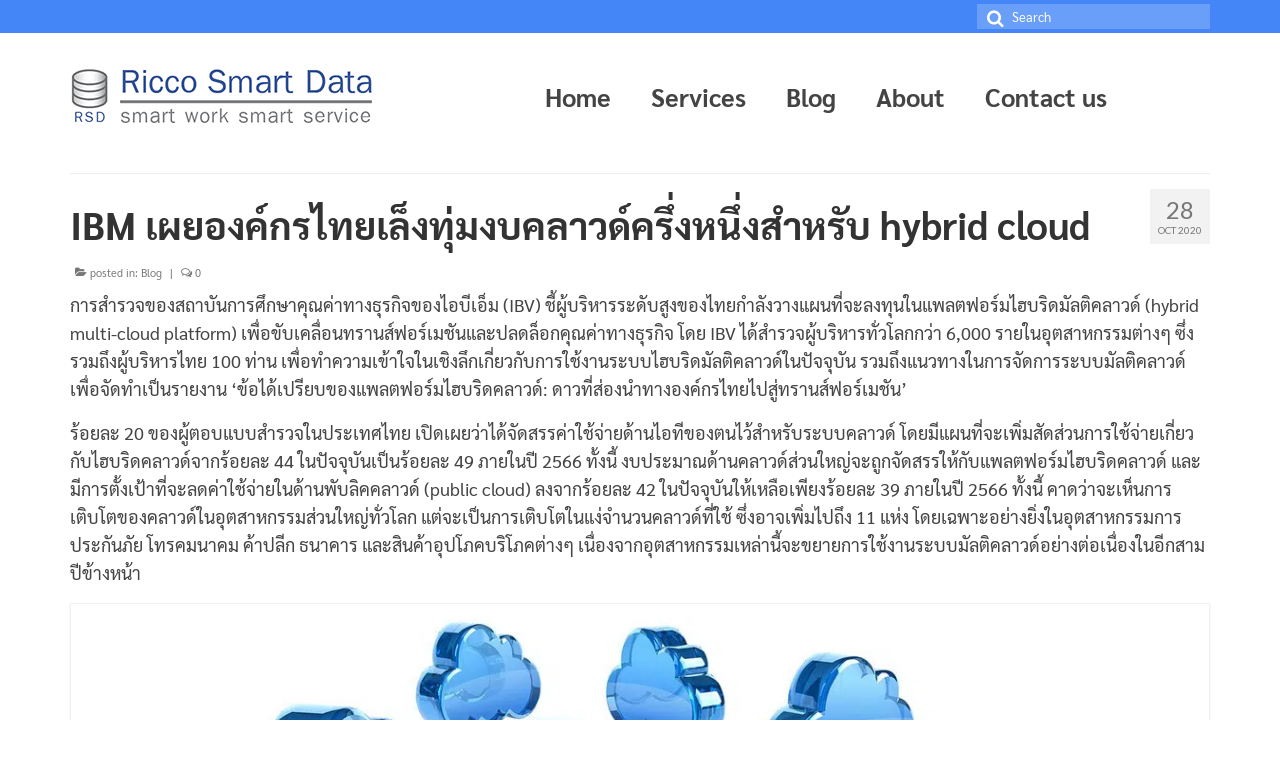

--- FILE ---
content_type: text/html; charset=UTF-8
request_url: https://riccosmartdata.com/ibv-hybrid-cloud-survey/
body_size: 15768
content:
<!DOCTYPE html>
<html class="no-js" lang="en-US" itemscope="itemscope" itemtype="https://schema.org/WebPage">
<head>
<meta charset="UTF-8">
<meta name="viewport" content="width=device-width, initial-scale=1.0">
<meta http-equiv="X-UA-Compatible" content="IE=edge">
<meta name='robots' content='index, follow, max-image-preview:large, max-snippet:-1, max-video-preview:-1' />
<!-- This site is optimized with the Yoast SEO plugin v23.5 - https://yoast.com/wordpress/plugins/seo/ -->
<title>IBM เผยองค์กรไทยเล็งทุ่มงบคลาวด์ครึ่งหนึ่งสำหรับ hybrid cloud - RSD</title>
<meta name="description" content="IBM เผยผลการศึกษา องค์กรไทยเล็งทุ่มงบคลาวด์ครึ่งหนึ่งสำหรับไฮบริดคลาวด์ ตลอดช่วงเวลา 3 ปีต่อจากนี้" />
<link rel="canonical" href="https://riccosmartdata.com/ibv-hybrid-cloud-survey/" />
<meta property="og:locale" content="en_US" />
<meta property="og:type" content="article" />
<meta property="og:title" content="IBM เผยองค์กรไทยเล็งทุ่มงบคลาวด์ครึ่งหนึ่งสำหรับ hybrid cloud - RSD" />
<meta property="og:description" content="IBM เผยผลการศึกษา องค์กรไทยเล็งทุ่มงบคลาวด์ครึ่งหนึ่งสำหรับไฮบริดคลาวด์ ตลอดช่วงเวลา 3 ปีต่อจากนี้" />
<meta property="og:url" content="https://riccosmartdata.com/ibv-hybrid-cloud-survey/" />
<meta property="og:site_name" content="RiccoSmartData" />
<meta property="article:publisher" content="https://www.facebook.com/RiccoSmartData/" />
<meta property="article:published_time" content="2020-10-28T08:29:17+00:00" />
<meta property="og:image" content="https://riccosmartdata.com/wp-content/uploads/2020/10/HybridMultiCloud01.jpg" />
<meta property="og:image:width" content="1200" />
<meta property="og:image:height" content="866" />
<meta property="og:image:type" content="image/jpeg" />
<meta name="author" content="admin" />
<meta name="twitter:card" content="summary_large_image" />
<meta name="twitter:creator" content="@RICCOPRINT" />
<meta name="twitter:site" content="@RICCOPRINT" />
<meta name="twitter:label1" content="Written by" />
<meta name="twitter:data1" content="admin" />
<script type="application/ld+json" class="yoast-schema-graph">{"@context":"https://schema.org","@graph":[{"@type":"Article","@id":"https://riccosmartdata.com/ibv-hybrid-cloud-survey/#article","isPartOf":{"@id":"https://riccosmartdata.com/ibv-hybrid-cloud-survey/"},"author":{"name":"admin","@id":"https://riccosmartdata.com/#/schema/person/8017e21debd38d1557675a318289b999"},"headline":"IBM เผยองค์กรไทยเล็งทุ่มงบคลาวด์ครึ่งหนึ่งสำหรับ hybrid cloud","datePublished":"2020-10-28T08:29:17+00:00","dateModified":"2020-10-28T08:29:17+00:00","mainEntityOfPage":{"@id":"https://riccosmartdata.com/ibv-hybrid-cloud-survey/"},"wordCount":14,"publisher":{"@id":"https://riccosmartdata.com/#organization"},"image":{"@id":"https://riccosmartdata.com/ibv-hybrid-cloud-survey/#primaryimage"},"thumbnailUrl":"https://riccosmartdata.com/wp-content/uploads/2020/10/HybridMultiCloud01.jpg","keywords":["cloud","IBM","IBV"],"articleSection":["Blog"],"inLanguage":"en-US"},{"@type":"WebPage","@id":"https://riccosmartdata.com/ibv-hybrid-cloud-survey/","url":"https://riccosmartdata.com/ibv-hybrid-cloud-survey/","name":"IBM เผยองค์กรไทยเล็งทุ่มงบคลาวด์ครึ่งหนึ่งสำหรับ hybrid cloud - RSD","isPartOf":{"@id":"https://riccosmartdata.com/#website"},"primaryImageOfPage":{"@id":"https://riccosmartdata.com/ibv-hybrid-cloud-survey/#primaryimage"},"image":{"@id":"https://riccosmartdata.com/ibv-hybrid-cloud-survey/#primaryimage"},"thumbnailUrl":"https://riccosmartdata.com/wp-content/uploads/2020/10/HybridMultiCloud01.jpg","datePublished":"2020-10-28T08:29:17+00:00","dateModified":"2020-10-28T08:29:17+00:00","description":"IBM เผยผลการศึกษา องค์กรไทยเล็งทุ่มงบคลาวด์ครึ่งหนึ่งสำหรับไฮบริดคลาวด์ ตลอดช่วงเวลา 3 ปีต่อจากนี้","breadcrumb":{"@id":"https://riccosmartdata.com/ibv-hybrid-cloud-survey/#breadcrumb"},"inLanguage":"en-US","potentialAction":[{"@type":"ReadAction","target":["https://riccosmartdata.com/ibv-hybrid-cloud-survey/"]}]},{"@type":"ImageObject","inLanguage":"en-US","@id":"https://riccosmartdata.com/ibv-hybrid-cloud-survey/#primaryimage","url":"https://riccosmartdata.com/wp-content/uploads/2020/10/HybridMultiCloud01.jpg","contentUrl":"https://riccosmartdata.com/wp-content/uploads/2020/10/HybridMultiCloud01.jpg","width":1200,"height":866},{"@type":"BreadcrumbList","@id":"https://riccosmartdata.com/ibv-hybrid-cloud-survey/#breadcrumb","itemListElement":[{"@type":"ListItem","position":1,"name":"Home","item":"https://riccosmartdata.com/"},{"@type":"ListItem","position":2,"name":"Blog","item":"https://riccosmartdata.com/blog/"},{"@type":"ListItem","position":3,"name":"IBM เผยองค์กรไทยเล็งทุ่มงบคลาวด์ครึ่งหนึ่งสำหรับ hybrid cloud"}]},{"@type":"WebSite","@id":"https://riccosmartdata.com/#website","url":"https://riccosmartdata.com/","name":"RiccoSmartData","description":"บริการคีย์ข้อมูลใบสมัคร แบบฟอร์ม Data cleansing โดยบริษัท ริคโค จำกัด","publisher":{"@id":"https://riccosmartdata.com/#organization"},"potentialAction":[{"@type":"SearchAction","target":{"@type":"EntryPoint","urlTemplate":"https://riccosmartdata.com/?s={search_term_string}"},"query-input":{"@type":"PropertyValueSpecification","valueRequired":true,"valueName":"search_term_string"}}],"inLanguage":"en-US"},{"@type":"Organization","@id":"https://riccosmartdata.com/#organization","name":"Ricco Smart Data","url":"https://riccosmartdata.com/","logo":{"@type":"ImageObject","inLanguage":"en-US","@id":"https://riccosmartdata.com/#/schema/logo/image/","url":"https://riccosmartdata.com/wp-content/uploads/2017/07/RiccoSmartDATA.345x75.2-01-1.png","contentUrl":"https://riccosmartdata.com/wp-content/uploads/2017/07/RiccoSmartDATA.345x75.2-01-1.png","width":326,"height":75,"caption":"Ricco Smart Data"},"image":{"@id":"https://riccosmartdata.com/#/schema/logo/image/"},"sameAs":["https://www.facebook.com/RiccoSmartData/","https://x.com/RICCOPRINT","https://instagram.com/riccoprint","https://www.pinterest.com/riccoprint/"]},{"@type":"Person","@id":"https://riccosmartdata.com/#/schema/person/8017e21debd38d1557675a318289b999","name":"admin","image":{"@type":"ImageObject","inLanguage":"en-US","@id":"https://riccosmartdata.com/#/schema/person/image/","url":"https://secure.gravatar.com/avatar/ab5e6f37711739474156dd24e60016c9?s=96&d=mm&r=g","contentUrl":"https://secure.gravatar.com/avatar/ab5e6f37711739474156dd24e60016c9?s=96&d=mm&r=g","caption":"admin"}}]}</script>
<!-- / Yoast SEO plugin. -->
<link rel='dns-prefetch' href='//use.fontawesome.com' />
<link rel='dns-prefetch' href='//fonts.googleapis.com' />
<link rel="alternate" type="application/rss+xml" title="RiccoSmartData &raquo; Feed" href="https://riccosmartdata.com/feed/" />
<link rel="alternate" type="application/rss+xml" title="RiccoSmartData &raquo; Comments Feed" href="https://riccosmartdata.com/comments/feed/" />
<!-- <link rel='stylesheet' id='wp-block-library-css' href='https://riccosmartdata.com/wp-includes/css/dist/block-library/style.min.css?ver=6.4.7' type='text/css' media='all' /> -->
<link rel="stylesheet" type="text/css" href="//riccosmartdata.com/wp-content/cache/wpfc-minified/g3z4os2v/bfksp.css" media="all"/>
<style id='classic-theme-styles-inline-css' type='text/css'>
/*! This file is auto-generated */
.wp-block-button__link{color:#fff;background-color:#32373c;border-radius:9999px;box-shadow:none;text-decoration:none;padding:calc(.667em + 2px) calc(1.333em + 2px);font-size:1.125em}.wp-block-file__button{background:#32373c;color:#fff;text-decoration:none}
</style>
<style id='global-styles-inline-css' type='text/css'>
body{--wp--preset--color--black: #000;--wp--preset--color--cyan-bluish-gray: #abb8c3;--wp--preset--color--white: #fff;--wp--preset--color--pale-pink: #f78da7;--wp--preset--color--vivid-red: #cf2e2e;--wp--preset--color--luminous-vivid-orange: #ff6900;--wp--preset--color--luminous-vivid-amber: #fcb900;--wp--preset--color--light-green-cyan: #7bdcb5;--wp--preset--color--vivid-green-cyan: #00d084;--wp--preset--color--pale-cyan-blue: #8ed1fc;--wp--preset--color--vivid-cyan-blue: #0693e3;--wp--preset--color--vivid-purple: #9b51e0;--wp--preset--color--virtue-primary: #2d5c88;--wp--preset--color--virtue-primary-light: #6c8dab;--wp--preset--color--very-light-gray: #eee;--wp--preset--color--very-dark-gray: #444;--wp--preset--gradient--vivid-cyan-blue-to-vivid-purple: linear-gradient(135deg,rgba(6,147,227,1) 0%,rgb(155,81,224) 100%);--wp--preset--gradient--light-green-cyan-to-vivid-green-cyan: linear-gradient(135deg,rgb(122,220,180) 0%,rgb(0,208,130) 100%);--wp--preset--gradient--luminous-vivid-amber-to-luminous-vivid-orange: linear-gradient(135deg,rgba(252,185,0,1) 0%,rgba(255,105,0,1) 100%);--wp--preset--gradient--luminous-vivid-orange-to-vivid-red: linear-gradient(135deg,rgba(255,105,0,1) 0%,rgb(207,46,46) 100%);--wp--preset--gradient--very-light-gray-to-cyan-bluish-gray: linear-gradient(135deg,rgb(238,238,238) 0%,rgb(169,184,195) 100%);--wp--preset--gradient--cool-to-warm-spectrum: linear-gradient(135deg,rgb(74,234,220) 0%,rgb(151,120,209) 20%,rgb(207,42,186) 40%,rgb(238,44,130) 60%,rgb(251,105,98) 80%,rgb(254,248,76) 100%);--wp--preset--gradient--blush-light-purple: linear-gradient(135deg,rgb(255,206,236) 0%,rgb(152,150,240) 100%);--wp--preset--gradient--blush-bordeaux: linear-gradient(135deg,rgb(254,205,165) 0%,rgb(254,45,45) 50%,rgb(107,0,62) 100%);--wp--preset--gradient--luminous-dusk: linear-gradient(135deg,rgb(255,203,112) 0%,rgb(199,81,192) 50%,rgb(65,88,208) 100%);--wp--preset--gradient--pale-ocean: linear-gradient(135deg,rgb(255,245,203) 0%,rgb(182,227,212) 50%,rgb(51,167,181) 100%);--wp--preset--gradient--electric-grass: linear-gradient(135deg,rgb(202,248,128) 0%,rgb(113,206,126) 100%);--wp--preset--gradient--midnight: linear-gradient(135deg,rgb(2,3,129) 0%,rgb(40,116,252) 100%);--wp--preset--font-size--small: 13px;--wp--preset--font-size--medium: 20px;--wp--preset--font-size--large: 36px;--wp--preset--font-size--x-large: 42px;--wp--preset--spacing--20: 0.44rem;--wp--preset--spacing--30: 0.67rem;--wp--preset--spacing--40: 1rem;--wp--preset--spacing--50: 1.5rem;--wp--preset--spacing--60: 2.25rem;--wp--preset--spacing--70: 3.38rem;--wp--preset--spacing--80: 5.06rem;--wp--preset--shadow--natural: 6px 6px 9px rgba(0, 0, 0, 0.2);--wp--preset--shadow--deep: 12px 12px 50px rgba(0, 0, 0, 0.4);--wp--preset--shadow--sharp: 6px 6px 0px rgba(0, 0, 0, 0.2);--wp--preset--shadow--outlined: 6px 6px 0px -3px rgba(255, 255, 255, 1), 6px 6px rgba(0, 0, 0, 1);--wp--preset--shadow--crisp: 6px 6px 0px rgba(0, 0, 0, 1);}:where(.is-layout-flex){gap: 0.5em;}:where(.is-layout-grid){gap: 0.5em;}body .is-layout-flow > .alignleft{float: left;margin-inline-start: 0;margin-inline-end: 2em;}body .is-layout-flow > .alignright{float: right;margin-inline-start: 2em;margin-inline-end: 0;}body .is-layout-flow > .aligncenter{margin-left: auto !important;margin-right: auto !important;}body .is-layout-constrained > .alignleft{float: left;margin-inline-start: 0;margin-inline-end: 2em;}body .is-layout-constrained > .alignright{float: right;margin-inline-start: 2em;margin-inline-end: 0;}body .is-layout-constrained > .aligncenter{margin-left: auto !important;margin-right: auto !important;}body .is-layout-constrained > :where(:not(.alignleft):not(.alignright):not(.alignfull)){max-width: var(--wp--style--global--content-size);margin-left: auto !important;margin-right: auto !important;}body .is-layout-constrained > .alignwide{max-width: var(--wp--style--global--wide-size);}body .is-layout-flex{display: flex;}body .is-layout-flex{flex-wrap: wrap;align-items: center;}body .is-layout-flex > *{margin: 0;}body .is-layout-grid{display: grid;}body .is-layout-grid > *{margin: 0;}:where(.wp-block-columns.is-layout-flex){gap: 2em;}:where(.wp-block-columns.is-layout-grid){gap: 2em;}:where(.wp-block-post-template.is-layout-flex){gap: 1.25em;}:where(.wp-block-post-template.is-layout-grid){gap: 1.25em;}.has-black-color{color: var(--wp--preset--color--black) !important;}.has-cyan-bluish-gray-color{color: var(--wp--preset--color--cyan-bluish-gray) !important;}.has-white-color{color: var(--wp--preset--color--white) !important;}.has-pale-pink-color{color: var(--wp--preset--color--pale-pink) !important;}.has-vivid-red-color{color: var(--wp--preset--color--vivid-red) !important;}.has-luminous-vivid-orange-color{color: var(--wp--preset--color--luminous-vivid-orange) !important;}.has-luminous-vivid-amber-color{color: var(--wp--preset--color--luminous-vivid-amber) !important;}.has-light-green-cyan-color{color: var(--wp--preset--color--light-green-cyan) !important;}.has-vivid-green-cyan-color{color: var(--wp--preset--color--vivid-green-cyan) !important;}.has-pale-cyan-blue-color{color: var(--wp--preset--color--pale-cyan-blue) !important;}.has-vivid-cyan-blue-color{color: var(--wp--preset--color--vivid-cyan-blue) !important;}.has-vivid-purple-color{color: var(--wp--preset--color--vivid-purple) !important;}.has-black-background-color{background-color: var(--wp--preset--color--black) !important;}.has-cyan-bluish-gray-background-color{background-color: var(--wp--preset--color--cyan-bluish-gray) !important;}.has-white-background-color{background-color: var(--wp--preset--color--white) !important;}.has-pale-pink-background-color{background-color: var(--wp--preset--color--pale-pink) !important;}.has-vivid-red-background-color{background-color: var(--wp--preset--color--vivid-red) !important;}.has-luminous-vivid-orange-background-color{background-color: var(--wp--preset--color--luminous-vivid-orange) !important;}.has-luminous-vivid-amber-background-color{background-color: var(--wp--preset--color--luminous-vivid-amber) !important;}.has-light-green-cyan-background-color{background-color: var(--wp--preset--color--light-green-cyan) !important;}.has-vivid-green-cyan-background-color{background-color: var(--wp--preset--color--vivid-green-cyan) !important;}.has-pale-cyan-blue-background-color{background-color: var(--wp--preset--color--pale-cyan-blue) !important;}.has-vivid-cyan-blue-background-color{background-color: var(--wp--preset--color--vivid-cyan-blue) !important;}.has-vivid-purple-background-color{background-color: var(--wp--preset--color--vivid-purple) !important;}.has-black-border-color{border-color: var(--wp--preset--color--black) !important;}.has-cyan-bluish-gray-border-color{border-color: var(--wp--preset--color--cyan-bluish-gray) !important;}.has-white-border-color{border-color: var(--wp--preset--color--white) !important;}.has-pale-pink-border-color{border-color: var(--wp--preset--color--pale-pink) !important;}.has-vivid-red-border-color{border-color: var(--wp--preset--color--vivid-red) !important;}.has-luminous-vivid-orange-border-color{border-color: var(--wp--preset--color--luminous-vivid-orange) !important;}.has-luminous-vivid-amber-border-color{border-color: var(--wp--preset--color--luminous-vivid-amber) !important;}.has-light-green-cyan-border-color{border-color: var(--wp--preset--color--light-green-cyan) !important;}.has-vivid-green-cyan-border-color{border-color: var(--wp--preset--color--vivid-green-cyan) !important;}.has-pale-cyan-blue-border-color{border-color: var(--wp--preset--color--pale-cyan-blue) !important;}.has-vivid-cyan-blue-border-color{border-color: var(--wp--preset--color--vivid-cyan-blue) !important;}.has-vivid-purple-border-color{border-color: var(--wp--preset--color--vivid-purple) !important;}.has-vivid-cyan-blue-to-vivid-purple-gradient-background{background: var(--wp--preset--gradient--vivid-cyan-blue-to-vivid-purple) !important;}.has-light-green-cyan-to-vivid-green-cyan-gradient-background{background: var(--wp--preset--gradient--light-green-cyan-to-vivid-green-cyan) !important;}.has-luminous-vivid-amber-to-luminous-vivid-orange-gradient-background{background: var(--wp--preset--gradient--luminous-vivid-amber-to-luminous-vivid-orange) !important;}.has-luminous-vivid-orange-to-vivid-red-gradient-background{background: var(--wp--preset--gradient--luminous-vivid-orange-to-vivid-red) !important;}.has-very-light-gray-to-cyan-bluish-gray-gradient-background{background: var(--wp--preset--gradient--very-light-gray-to-cyan-bluish-gray) !important;}.has-cool-to-warm-spectrum-gradient-background{background: var(--wp--preset--gradient--cool-to-warm-spectrum) !important;}.has-blush-light-purple-gradient-background{background: var(--wp--preset--gradient--blush-light-purple) !important;}.has-blush-bordeaux-gradient-background{background: var(--wp--preset--gradient--blush-bordeaux) !important;}.has-luminous-dusk-gradient-background{background: var(--wp--preset--gradient--luminous-dusk) !important;}.has-pale-ocean-gradient-background{background: var(--wp--preset--gradient--pale-ocean) !important;}.has-electric-grass-gradient-background{background: var(--wp--preset--gradient--electric-grass) !important;}.has-midnight-gradient-background{background: var(--wp--preset--gradient--midnight) !important;}.has-small-font-size{font-size: var(--wp--preset--font-size--small) !important;}.has-medium-font-size{font-size: var(--wp--preset--font-size--medium) !important;}.has-large-font-size{font-size: var(--wp--preset--font-size--large) !important;}.has-x-large-font-size{font-size: var(--wp--preset--font-size--x-large) !important;}
.wp-block-navigation a:where(:not(.wp-element-button)){color: inherit;}
:where(.wp-block-post-template.is-layout-flex){gap: 1.25em;}:where(.wp-block-post-template.is-layout-grid){gap: 1.25em;}
:where(.wp-block-columns.is-layout-flex){gap: 2em;}:where(.wp-block-columns.is-layout-grid){gap: 2em;}
.wp-block-pullquote{font-size: 1.5em;line-height: 1.6;}
</style>
<!-- <link rel='stylesheet' id='contact-form-7-css' href='https://riccosmartdata.com/wp-content/plugins/contact-form-7/includes/css/styles.css?ver=5.9.8' type='text/css' media='all' /> -->
<!-- <link rel='stylesheet' id='seed-social-css' href='https://riccosmartdata.com/wp-content/plugins/seed-social/style.css?ver=2021.02' type='text/css' media='all' /> -->
<!-- <link rel='stylesheet' id='ez-toc-css' href='https://riccosmartdata.com/wp-content/plugins/easy-table-of-contents/assets/css/screen.min.css?ver=2.0.80' type='text/css' media='all' /> -->
<link rel="stylesheet" type="text/css" href="//riccosmartdata.com/wp-content/cache/wpfc-minified/6jg4qev5/bfksp.css" media="all"/>
<style id='ez-toc-inline-css' type='text/css'>
div#ez-toc-container .ez-toc-title {font-size: 120%;}div#ez-toc-container .ez-toc-title {font-weight: 500;}div#ez-toc-container ul li , div#ez-toc-container ul li a {font-size: 95%;}div#ez-toc-container ul li , div#ez-toc-container ul li a {font-weight: 500;}div#ez-toc-container nav ul ul li {font-size: 90%;}.ez-toc-box-title {font-weight: bold; margin-bottom: 10px; text-align: center; text-transform: uppercase; letter-spacing: 1px; color: #666; padding-bottom: 5px;position:absolute;top:-4%;left:5%;background-color: inherit;transition: top 0.3s ease;}.ez-toc-box-title.toc-closed {top:-25%;}
.ez-toc-container-direction {direction: ltr;}.ez-toc-counter ul{counter-reset: item ;}.ez-toc-counter nav ul li a::before {content: counters(item, '.', decimal) '. ';display: inline-block;counter-increment: item;flex-grow: 0;flex-shrink: 0;margin-right: .2em; float: left; }.ez-toc-widget-direction {direction: ltr;}.ez-toc-widget-container ul{counter-reset: item ;}.ez-toc-widget-container nav ul li a::before {content: counters(item, '.', decimal) '. ';display: inline-block;counter-increment: item;flex-grow: 0;flex-shrink: 0;margin-right: .2em; float: left; }
</style>
<link rel='stylesheet' id='bfa-font-awesome-css' href='https://use.fontawesome.com/releases/v5.15.4/css/all.css?ver=2.0.3' type='text/css' media='all' />
<link rel='stylesheet' id='bfa-font-awesome-v4-shim-css' href='https://use.fontawesome.com/releases/v5.15.4/css/v4-shims.css?ver=2.0.3' type='text/css' media='all' />
<style id='bfa-font-awesome-v4-shim-inline-css' type='text/css'>
@font-face {
font-family: 'FontAwesome';
src: url('https://use.fontawesome.com/releases/v5.15.4/webfonts/fa-brands-400.eot'),
url('https://use.fontawesome.com/releases/v5.15.4/webfonts/fa-brands-400.eot?#iefix') format('embedded-opentype'),
url('https://use.fontawesome.com/releases/v5.15.4/webfonts/fa-brands-400.woff2') format('woff2'),
url('https://use.fontawesome.com/releases/v5.15.4/webfonts/fa-brands-400.woff') format('woff'),
url('https://use.fontawesome.com/releases/v5.15.4/webfonts/fa-brands-400.ttf') format('truetype'),
url('https://use.fontawesome.com/releases/v5.15.4/webfonts/fa-brands-400.svg#fontawesome') format('svg');
}
@font-face {
font-family: 'FontAwesome';
src: url('https://use.fontawesome.com/releases/v5.15.4/webfonts/fa-solid-900.eot'),
url('https://use.fontawesome.com/releases/v5.15.4/webfonts/fa-solid-900.eot?#iefix') format('embedded-opentype'),
url('https://use.fontawesome.com/releases/v5.15.4/webfonts/fa-solid-900.woff2') format('woff2'),
url('https://use.fontawesome.com/releases/v5.15.4/webfonts/fa-solid-900.woff') format('woff'),
url('https://use.fontawesome.com/releases/v5.15.4/webfonts/fa-solid-900.ttf') format('truetype'),
url('https://use.fontawesome.com/releases/v5.15.4/webfonts/fa-solid-900.svg#fontawesome') format('svg');
}
@font-face {
font-family: 'FontAwesome';
src: url('https://use.fontawesome.com/releases/v5.15.4/webfonts/fa-regular-400.eot'),
url('https://use.fontawesome.com/releases/v5.15.4/webfonts/fa-regular-400.eot?#iefix') format('embedded-opentype'),
url('https://use.fontawesome.com/releases/v5.15.4/webfonts/fa-regular-400.woff2') format('woff2'),
url('https://use.fontawesome.com/releases/v5.15.4/webfonts/fa-regular-400.woff') format('woff'),
url('https://use.fontawesome.com/releases/v5.15.4/webfonts/fa-regular-400.ttf') format('truetype'),
url('https://use.fontawesome.com/releases/v5.15.4/webfonts/fa-regular-400.svg#fontawesome') format('svg');
unicode-range: U+F004-F005,U+F007,U+F017,U+F022,U+F024,U+F02E,U+F03E,U+F044,U+F057-F059,U+F06E,U+F070,U+F075,U+F07B-F07C,U+F080,U+F086,U+F089,U+F094,U+F09D,U+F0A0,U+F0A4-F0A7,U+F0C5,U+F0C7-F0C8,U+F0E0,U+F0EB,U+F0F3,U+F0F8,U+F0FE,U+F111,U+F118-F11A,U+F11C,U+F133,U+F144,U+F146,U+F14A,U+F14D-F14E,U+F150-F152,U+F15B-F15C,U+F164-F165,U+F185-F186,U+F191-F192,U+F1AD,U+F1C1-F1C9,U+F1CD,U+F1D8,U+F1E3,U+F1EA,U+F1F6,U+F1F9,U+F20A,U+F247-F249,U+F24D,U+F254-F25B,U+F25D,U+F267,U+F271-F274,U+F279,U+F28B,U+F28D,U+F2B5-F2B6,U+F2B9,U+F2BB,U+F2BD,U+F2C1-F2C2,U+F2D0,U+F2D2,U+F2DC,U+F2ED,U+F328,U+F358-F35B,U+F3A5,U+F3D1,U+F410,U+F4AD;
}
</style>
<!-- <link rel='stylesheet' id='seed-fonts-all-css' href='https://riccosmartdata.com/wp-content/plugins/seed-fonts/fonts/sarabun/font.css?ver=6.4.7' type='text/css' media='all' /> -->
<link rel="stylesheet" type="text/css" href="//riccosmartdata.com/wp-content/cache/wpfc-minified/78ht7jx3/bfksp.css" media="all"/>
<style id='seed-fonts-all-inline-css' type='text/css'>
h1, h2, h3, h4, h5, h6, .button, .price, ._heading, .captiontitle, .captiontext{font-family: "sarabun",sans-serif !important; font-weight: 700 !important; }body {--s-heading:"sarabun",sans-serif !important}body {--s-heading-weight:700}
</style>
<!-- <link rel='stylesheet' id='seed-fonts-body-all-css' href='https://riccosmartdata.com/wp-content/plugins/seed-fonts/fonts/sarabun/font.css?ver=6.4.7' type='text/css' media='all' /> -->
<link rel="stylesheet" type="text/css" href="//riccosmartdata.com/wp-content/cache/wpfc-minified/78ht7jx3/bfksp.css" media="all"/>
<style id='seed-fonts-body-all-inline-css' type='text/css'>
body,.entry-content p{font-family: "sarabun",sans-serif !important; font-weight: 400 !important; font-size: 18px !important; line-height: 1.6 !important; }body {--s-body:"sarabun",sans-serif !important;--s-body-line-height:1.6;}
</style>
<!-- <link rel='stylesheet' id='virtue_theme-css' href='https://riccosmartdata.com/wp-content/themes/virtue/assets/css/virtue.css?ver=3.4.4' type='text/css' media='all' /> -->
<!-- <link rel='stylesheet' id='virtue_skin-css' href='https://riccosmartdata.com/wp-content/themes/virtue/assets/css/skins/default.css?ver=3.4.4' type='text/css' media='all' /> -->
<link rel="stylesheet" type="text/css" href="//riccosmartdata.com/wp-content/cache/wpfc-minified/20cu4nz7/bfksp.css" media="all"/>
<link rel='stylesheet' id='redux-google-fonts-virtue-css' href='https://fonts.googleapis.com/css?family=Lato%3A400%2C700&#038;ver=1624261932' type='text/css' media='all' />
<style id='rocket-lazyload-inline-css' type='text/css'>
.rll-youtube-player{position:relative;padding-bottom:56.23%;height:0;overflow:hidden;max-width:100%;}.rll-youtube-player:focus-within{outline: 2px solid currentColor;outline-offset: 5px;}.rll-youtube-player iframe{position:absolute;top:0;left:0;width:100%;height:100%;z-index:100;background:0 0}.rll-youtube-player img{bottom:0;display:block;left:0;margin:auto;max-width:100%;width:100%;position:absolute;right:0;top:0;border:none;height:auto;-webkit-transition:.4s all;-moz-transition:.4s all;transition:.4s all}.rll-youtube-player img:hover{-webkit-filter:brightness(75%)}.rll-youtube-player .play{height:100%;width:100%;left:0;top:0;position:absolute;background:url(https://riccosmartdata.com/wp-content/plugins/rocket-lazy-load/assets/img/youtube.png) no-repeat center;background-color: transparent !important;cursor:pointer;border:none;}.wp-embed-responsive .wp-has-aspect-ratio .rll-youtube-player{position:absolute;padding-bottom:0;width:100%;height:100%;top:0;bottom:0;left:0;right:0}
</style>
<script src='//riccosmartdata.com/wp-content/cache/wpfc-minified/g5oocluc/418ef.js' type="text/javascript"></script>
<!-- <script type="text/javascript" defer='defer' src="https://riccosmartdata.com/wp-includes/js/tinymce/tinymce.min.js?ver=49110-20201110" id="wp-tinymce-root-js"></script> -->
<!-- <script type="text/javascript" defer='defer' src="https://riccosmartdata.com/wp-includes/js/tinymce/plugins/compat3x/plugin.min.js?ver=49110-20201110" id="wp-tinymce-js"></script> -->
<!-- <script type="text/javascript" src="https://riccosmartdata.com/wp-includes/js/jquery/jquery.min.js?ver=3.7.1" id="jquery-core-js"></script> -->
<!-- <script type="text/javascript" defer='defer' src="https://riccosmartdata.com/wp-includes/js/jquery/jquery-migrate.min.js?ver=3.4.1" id="jquery-migrate-js"></script> -->
<!--[if lt IE 9]>
<script type="text/javascript" defer='defer' src="https://riccosmartdata.com/wp-content/themes/virtue/assets/js/vendor/respond.min.js?ver=6.4.7" id="virtue-respond-js"></script>
<![endif]-->
<link rel="https://api.w.org/" href="https://riccosmartdata.com/wp-json/" /><link rel="alternate" type="application/json" href="https://riccosmartdata.com/wp-json/wp/v2/posts/605" /><link rel="EditURI" type="application/rsd+xml" title="RSD" href="https://riccosmartdata.com/xmlrpc.php?rsd" />
<meta name="generator" content="WordPress 6.4.7" />
<link rel='shortlink' href='https://riccosmartdata.com/?p=605' />
<link rel="alternate" type="application/json+oembed" href="https://riccosmartdata.com/wp-json/oembed/1.0/embed?url=https%3A%2F%2Friccosmartdata.com%2Fibv-hybrid-cloud-survey%2F" />
<link rel="alternate" type="text/xml+oembed" href="https://riccosmartdata.com/wp-json/oembed/1.0/embed?url=https%3A%2F%2Friccosmartdata.com%2Fibv-hybrid-cloud-survey%2F&#038;format=xml" />
<style type="text/css">#logo {padding-top:25px;}#logo {padding-bottom:10px;}#logo {margin-left:0px;}#logo {margin-right:0px;}#nav-main {margin-top:40px;}#nav-main {margin-bottom:10px;}.headerfont, .tp-caption {font-family:Lato;} .topbarmenu ul li {font-family:;}input[type=number]::-webkit-inner-spin-button, input[type=number]::-webkit-outer-spin-button { -webkit-appearance: none; margin: 0; } input[type=number] {-moz-appearance: textfield;}.quantity input::-webkit-outer-spin-button,.quantity input::-webkit-inner-spin-button {display: none;}.kad-hidepostauthortop, .postauthortop {display:none;}.product_item .product_details h5 {text-transform: none;}.product_item .product_details h5 {min-height:40px;}.entry-content p { margin-bottom:16px;}.sliderclass {
padding: 0;
}
.captiontitle,
.undertaxt{
color: #4486F7;
}
.undertaxt{
font-size: 40px;
line-height: 50px;
}
.toptext{
color: #fff;
font-size: 40px;
line-height: 50px;
}
.captiontext ,
.captiontitle {
animation-name: fadeIn;
-webkit-animation-name: fadeIn;
}
.captiontitle {
-webkit-animation-duration: 1s;
animation-duration: 1s;
-webkit-animation-fill-mode: both;
animation-fill-mode: both;
opacity: 1;
}
.captiontext{color:#000;}
#pg-23-0{
margin-bottom: 0px !important;
}
#pg-23-1{
margin-bottom: 0px !important;
}
#pg-23-1> .panel-row-style {
padding-top: 30px;
}
.entry-content p {
line-height: 30px;
}
.entry-content li{line-height: 30px;}
.entry-content  ol, .entry-content  ul {
margin-left: 20px;
}
.sf-menu a:hover{
color: #4486F7 !important;
}
p.text{
color:rgb(119, 119, 119);
line-height: 35px;
margin-bottom: 50px;
}
#pg-23-0 .textwidget{
margin-top: 50px;
}
#pg-23-2{
margin-top: 30px;
}
.nav.menu.social li a {
color: rgb(255, 255, 255);
display: block;
line-height: 60px;
font-size: 31px;
text-align: center;
width: 60px;
border-radius: 1000px;
background: #4486F7 !important;
transition: all 0.5s ease;
}
.nav.menu.social li {
display: inline-block;
padding: 0px;
margin: 0px 5px;
}
.nav > li {
position: relative;
display: block;
}
.nav a {color: #fff ;  }
ul.nav {
text-align: center;
}
#containerfooter .menu{margin:0 !important;}
#nav-main ul.sf-menu {
float: left !important;
}
#panel-23-1-0-0{
margin-bottom: 50px !important;
}
.siteorigin-widget-tinymce{
line-height: 35px;
}
.so-widget-sow-editor h3{color: #4486F7;}
#servicespage h3{text-align: center;}
.single-article article {
border-top: 1px solid #eee;
}
.topclass {
background: #4486F7 !important;
}
.topbar_contact{
padding-top: 10px;
color: #fff;
}
#nav-main {
margin-left: 65px;
}
h1{ line-height: 1.6 !important;}
.home_blog article .entry-content a{
display: none;
}</style>		<style type="text/css" id="wp-custom-css">
#homeheader {
display: none;
}		</style>
<style type="text/css" class="options-output">header #logo a.brand,.logofont{font-family:Lato;line-height:40px;font-weight:400;font-style:normal;font-size:32px;}.kad_tagline{font-family:Lato;line-height:20px;font-weight:400;font-style:normal;color:#444444;font-size:14px;}.product_item .product_details h5{font-family:Lato;line-height:20px;font-weight:700;font-style:normal;font-size:16px;}h1{font-family:Lato;line-height:40px;font-weight:400;font-style:normal;font-size:38px;}h2{font-family:Lato;line-height:40px;font-weight:normal;font-style:normal;font-size:32px;}h3{font-family:Lato;line-height:40px;font-weight:400;font-style:normal;font-size:28px;}h4{font-family:Lato;line-height:40px;font-weight:400;font-style:normal;font-size:24px;}h5{font-family:Lato;line-height:24px;font-weight:700;font-style:normal;font-size:18px;}body{font-family:Verdana, Geneva, sans-serif;line-height:20px;font-weight:400;font-style:normal;font-size:14px;}#nav-main ul.sf-menu a{line-height:28px;font-weight:700;font-style:normal;font-size:25px;}#nav-second ul.sf-menu a{font-family:Lato;line-height:22px;font-weight:400;font-style:normal;font-size:18px;}.kad-nav-inner .kad-mnav, .kad-mobile-nav .kad-nav-inner li a,.nav-trigger-case{font-family:Lato;line-height:20px;font-weight:400;font-style:normal;font-size:16px;}</style><noscript><style id="rocket-lazyload-nojs-css">.rll-youtube-player, [data-lazy-src]{display:none !important;}</style></noscript></head>
<body class="post-template-default single single-post postid-605 single-format-standard wp-embed-responsive wide ibv-hybrid-cloud-survey">
<div id="kt-skip-link"><a href="#content">Skip to Main Content</a></div>
<div id="wrapper" class="container">
<header class="banner headerclass" itemscope itemtype="https://schema.org/WPHeader">
<div id="topbar" class="topclass">
<div class="container">
<div class="row">
<div class="col-md-6 col-sm-6 kad-topbar-left">
<div class="topbarmenu clearfix">
</div>
</div><!-- close col-md-6 --> 
<div class="col-md-6 col-sm-6 kad-topbar-right">
<div id="topbar-search" class="topbar-widget">
<form role="search" method="get" class="form-search" action="https://riccosmartdata.com/">
<label>
<span class="screen-reader-text">Search for:</span>
<input type="text" value="" name="s" class="search-query" placeholder="Search">
</label>
<button type="submit" class="search-icon"><i class="icon-search"></i></button>
</form>				</div>
</div> <!-- close col-md-6-->
</div> <!-- Close Row -->
</div> <!-- Close Container -->
</div>	<div class="container">
<div class="row">
<div class="col-md-4 clearfix kad-header-left">
<div id="logo" class="logocase">
<a class="brand logofont" href="https://riccosmartdata.com/">
<div id="thelogo">
<img src="data:image/svg+xml,%3Csvg%20xmlns='http://www.w3.org/2000/svg'%20viewBox='0%200%20326%2075'%3E%3C/svg%3E" alt="RiccoSmartData" width="326" height="75" class="kad-standard-logo" data-lazy-src="https://riccosmartdata.com/wp-content/uploads/2017/07/RiccoSmartDATA.345x75.2-01-1.png" /><noscript><img src="https://riccosmartdata.com/wp-content/uploads/2017/07/RiccoSmartDATA.345x75.2-01-1.png" alt="RiccoSmartData" width="326" height="75" class="kad-standard-logo" /></noscript>
</div>
</a>
</div> <!-- Close #logo -->
</div><!-- close logo span -->
<div class="col-md-8 kad-header-right">
<nav id="nav-main" class="clearfix" itemscope itemtype="https://schema.org/SiteNavigationElement">
<ul id="menu-mian" class="sf-menu"><li  class=" menu-item-25"><a href="https://riccosmartdata.com/"><span>Home</span></a></li>
<li  class=" menu-item-20"><a href="https://riccosmartdata.com/allservices/"><span>Services</span></a></li>
<li  class=" current-post-ancestor current-menu-parent current-post-parent menu-item-248"><a href="https://riccosmartdata.com/blog/"><span>Blog</span></a></li>
<li  class=" menu-item-22"><a href="https://riccosmartdata.com/about-us/"><span>About</span></a></li>
<li  class=" menu-item-21"><a href="https://riccosmartdata.com/contact-us/"><span>Contact us</span></a></li>
</ul>					</nav> 
</div> <!-- Close menuclass-->
</div> <!-- Close Row -->
</div> <!-- Close Container -->
</header>
<div class="wrap contentclass" role="document">
<div id="content" class="container">
<div class="row single-article" itemscope itemtype="https://schema.org/BlogPosting">
<div class="main col-md-12" role="main">
<article class="post-605 post type-post status-publish format-standard has-post-thumbnail hentry category-blog tag-cloud tag-ibm tag-ibv">
<div class="meta_post_image" itemprop="image" itemscope itemtype="https://schema.org/ImageObject"><meta itemprop="url" content="https://riccosmartdata.com/wp-content/uploads/2020/10/HybridMultiCloud01.jpg"><meta itemprop="width" content="1200"><meta itemprop="height" content="866"></div><div class="postmeta updated color_gray">
<div class="postdate bg-lightgray headerfont">
<meta itemprop="datePublished" content="2020-10-28T15:29:17+07:00">
<span class="postday">28</span>
Oct 2020	</div>
</div>				<header>
<h1 class="entry-title" itemprop="name headline">IBM เผยองค์กรไทยเล็งทุ่มงบคลาวด์ครึ่งหนึ่งสำหรับ hybrid cloud</h1><div class="subhead">
<span class="postauthortop author vcard">
<i class="icon-user"></i> by  <span itemprop="author"><a href="https://riccosmartdata.com/author/admin/" class="fn" rel="author">admin</a></span> |</span>
<span class="postedintop"><i class="icon-folder-open"></i> posted in: <a href="https://riccosmartdata.com/blog/" rel="category tag">Blog</a></span>     <span class="kad-hidepostedin">|</span>
<span class="postcommentscount">
<i class="icon-comments-alt"></i> 0    </span>
</div>				
</header>
<div class="entry-content" itemprop="articleBody">
<p>การสำรวจของสถาบันการศึกษาคุณค่าทางธุรกิจของไอบีเอ็ม (IBV) ชี้ผู้บริหารระดับสูงของไทยกำลังวางแผนที่จะลงทุนในแพลตฟอร์มไฮบริดมัลติคลาวด์ (hybrid multi-cloud platform) เพื่อขับเคลื่อนทรานส์ฟอร์เมชันและปลดล็อกคุณค่าทางธุรกิจ โดย IBV ได้สำรวจผู้บริหารทั่วโลกกว่า 6,000 รายในอุตสาหกรรมต่างๆ ซึ่งรวมถึงผู้บริหารไทย 100 ท่าน เพื่อทำความเข้าใจในเชิงลึกเกี่ยวกับการใช้งานระบบไฮบริดมัลติคลาวด์ในปัจจุบัน รวมถึงแนวทางในการจัดการระบบมัลติคลาวด์ เพื่อจัดทำเป็นรายงาน ‘ข้อได้เปรียบของแพลตฟอร์มไฮบริดคลาวด์: ดาวที่ส่องนำทางองค์กรไทยไปสู่ทรานส์ฟอร์เมชัน’</p>
<p>ร้อยละ 20 ของผู้ตอบแบบสำรวจในประเทศไทย เปิดเผยว่าได้จัดสรรค่าใช้จ่ายด้านไอทีของตนไว้สำหรับระบบคลาวด์ โดยมีแผนที่จะเพิ่มสัดส่วนการใช้จ่ายเกี่ยวกับไฮบริดคลาวด์จากร้อยละ 44 ในปัจจุบันเป็นร้อยละ 49 ภายในปี 2566 ทั้งนี้ งบประมาณด้านคลาวด์ส่วนใหญ่จะถูกจัดสรรให้กับแพลตฟอร์มไฮบริดคลาวด์ และมีการตั้งเป้าที่จะลดค่าใช้จ่ายในด้านพับลิคคลาวด์ (public cloud) ลงจากร้อยละ 42 ในปัจจุบันให้เหลือเพียงร้อยละ 39 ภายในปี 2566 ทั้งนี้ คาดว่าจะเห็นการเติบโตของคลาวด์ในอุตสาหกรรมส่วนใหญ่ทั่วโลก แต่จะเป็นการเติบโตในแง่จำนวนคลาวด์ที่ใช้ ซึ่งอาจเพิ่มไปถึง 11 แห่ง โดยเฉพาะอย่างยิ่งในอุตสาหกรรมการประกันภัย โทรคมนาคม ค้าปลีก ธนาคาร และสินค้าอุปโภคบริโภคต่างๆ เนื่องจากอุตสาหกรรมเหล่านี้จะขยายการใช้งานระบบมัลติคลาวด์อย่างต่อเนื่องในอีกสามปีข้างหน้า</p>
<p><picture fetchpriority="high" decoding="async" class="aligncenter size-full wp-image-606">
<source type="image/webp" srcset="https://riccosmartdata.com/wp-content/uploads/2020/10/HybridMultiCloud01.jpg.webp 1200w, https://riccosmartdata.com/wp-content/uploads/2020/10/HybridMultiCloud01-300x217.jpg.webp 300w, https://riccosmartdata.com/wp-content/uploads/2020/10/HybridMultiCloud01-1024x739.jpg.webp 1024w, https://riccosmartdata.com/wp-content/uploads/2020/10/HybridMultiCloud01-768x554.jpg.webp 768w" sizes="(max-width: 1200px) 100vw, 1200px"/>
<img fetchpriority="high" decoding="async" src="data:image/svg+xml,%3Csvg%20xmlns='http://www.w3.org/2000/svg'%20viewBox='0%200%201200%20866'%3E%3C/svg%3E" alt="" width="1200" height="866" data-lazy-srcset="https://riccosmartdata.com/wp-content/uploads/2020/10/HybridMultiCloud01.jpg 1200w, https://riccosmartdata.com/wp-content/uploads/2020/10/HybridMultiCloud01-300x217.jpg 300w, https://riccosmartdata.com/wp-content/uploads/2020/10/HybridMultiCloud01-1024x739.jpg 1024w, https://riccosmartdata.com/wp-content/uploads/2020/10/HybridMultiCloud01-768x554.jpg 768w" data-lazy-sizes="(max-width: 1200px) 100vw, 1200px" data-lazy-src="https://riccosmartdata.com/wp-content/uploads/2020/10/HybridMultiCloud01.jpg"/><noscript><img fetchpriority="high" decoding="async" src="https://riccosmartdata.com/wp-content/uploads/2020/10/HybridMultiCloud01.jpg" alt="" width="1200" height="866" srcset="https://riccosmartdata.com/wp-content/uploads/2020/10/HybridMultiCloud01.jpg 1200w, https://riccosmartdata.com/wp-content/uploads/2020/10/HybridMultiCloud01-300x217.jpg 300w, https://riccosmartdata.com/wp-content/uploads/2020/10/HybridMultiCloud01-1024x739.jpg 1024w, https://riccosmartdata.com/wp-content/uploads/2020/10/HybridMultiCloud01-768x554.jpg 768w" sizes="(max-width: 1200px) 100vw, 1200px"/></noscript>
</picture>
</p>
<p>นอกจากนี้ การศึกษายังยืนยันถึงผลตอบแทนจากการลงทุน (ROI) ของการใช้แพลตฟอร์ม โดยผู้ตอบแบบสอบถามระบุว่า คุณค่าที่ได้รับจากการนำเทคโนโลยีแพลตฟอร์มไฮบริดมัลติคลาวด์และโมเดลปฏิบัติการมาใช้ในวงกว้าง มากกว่าคุณค่าที่ได้จากแพลตฟอร์มเดียวบนระบบคลาวด์เดียว ถึง 2.5 เท่า โดยรูปแบบการใช้งานแบบแพลตฟอร์มถูกมองว่าจะเป็นตัวเร่งการสร้างคุณค่าในวงกว้าง</p>
<p>นายกิตติพงษ์ อัศวพิชยนต์ รองกรรมการผู้จัดการใหญ่ ธุรกิจคลาวด์และโซลูชันค็อกนิทิฟ บริษัท ไอบีเอ็ม ประเทศไทย จำกัด ได้แสดงความคิดเห็นเกี่ยวกับข้อมูลเชิงลึกจากการสำรวจว่า “การนำระบบคลาวด์มาใช้คือหัวใจสำคัญในการพัฒนาโมเดลธุรกิจแบบใหม่ที่ขับเคลื่อนด้วยระบบดิจิทัล สิ่งที่น่าสนใจก็คือ ระบบไฮบริดมัลติคลาวด์จะเป็นตัวช่วยพื้นฐานที่สำคัญของโมเดลปฏิบัติการขององค์กรต่างๆ ช่วยให้องค์กรเริ่มต้นการเดินทางสู่การเป็นองค์กรแบบค็อกนิทิฟในอนาคต นอกจากนี้ ระบบไฮบริดคลาวด์ยังช่วยเสริมการดำเนินงานทางธุรกิจและเพิ่ม ROI ให้สูงยิ่งขึ้น เหล่านี้เป็นสิ่งที่ได้รับการพิสูจน์แล้ว ดังตัวอย่างของธุรกิจชั้นนำต่างๆ ที่สามารถสร้างความได้เปรียบในการแข่งขันได้สำเร็จด้วยการใช้แพลตฟอร์มการจัดการแบบไฮบริดคลาวด์ รวมถึงแพลตฟอร์มการกำกับดูแลที่มีประสิทธิภาพ”</p>
<p>“ในประเทศไทย ธุรกิจชั้นนำประสบความสำเร็จในการทรานส์ฟอร์มธุรกิจโดยใช้ประโยชน์จากเทคโนโลยีแพลตฟอร์มไฮบริดมัลติคลาวด์ที่พร้อมมากับเอไอ ไอบีเอ็มทุ่มเทอย่างมากกับการสร้างระบบไฮบริดคลาวด์ที่มีความปลอดภัย ทำงานเชื่อมโยงกันได้ เปิดกว้าง และเป็นอิสระจากพันธนาการในเรื่อง vendor lock-in” นายกิตติพงษ์เสริม</p>
<ul data-list="seed-social" class="seed-social -bottom"><li class="facebook"><a href="https://www.facebook.com/share.php?u=https%3A%2F%2Friccosmartdata.com%2Fibv-hybrid-cloud-survey%2F" data-href="https://www.facebook.com/share.php?u=https%3A%2F%2Friccosmartdata.com%2Fibv-hybrid-cloud-survey%2F" class="seed-social-btn" target="seed-social"><svg class="ss-facebook" role="img" width="24" height="24" viewBox="0 0 24 24" xmlns="http://www.w3.org/2000/svg" fill="currentColor"><title>Facebook</title><path d="M9.101 23.691v-7.98H6.627v-3.667h2.474v-1.58c0-4.085 1.848-5.978 5.858-5.978.401 0 .955.042 1.468.103a8.68 8.68 0 0 1 1.141.195v3.325a8.623 8.623 0 0 0-.653-.036 26.805 26.805 0 0 0-.733-.009c-.707 0-1.259.096-1.675.309a1.686 1.686 0 0 0-.679.622c-.258.42-.374.995-.374 1.752v1.297h3.919l-.386 2.103-.287 1.564h-3.246v8.245C19.396 23.238 24 18.179 24 12.044c0-6.627-5.373-12-12-12s-12 5.373-12 12c0 5.628 3.874 10.35 9.101 11.647Z"/></svg><span class="text">Facebook</span><span class="count"></span></a></li><li class="twitter"><a href="https://twitter.com/share?url=https%3A%2F%2Friccosmartdata.com%2Fibv-hybrid-cloud-survey%2F&text=IBM+%E0%B9%80%E0%B8%9C%E0%B8%A2%E0%B8%AD%E0%B8%87%E0%B8%84%E0%B9%8C%E0%B8%81%E0%B8%A3%E0%B9%84%E0%B8%97%E0%B8%A2%E0%B9%80%E0%B8%A5%E0%B9%87%E0%B8%87%E0%B8%97%E0%B8%B8%E0%B9%88%E0%B8%A1%E0%B8%87%E0%B8%9A%E0%B8%84%E0%B8%A5%E0%B8%B2%E0%B8%A7%E0%B8%94%E0%B9%8C%E0%B8%84%E0%B8%A3%E0%B8%B6%E0%B9%88%E0%B8%87%E0%B8%AB%E0%B8%99%E0%B8%B6%E0%B9%88%E0%B8%87%E0%B8%AA%E0%B8%B3%E0%B8%AB%E0%B8%A3%E0%B8%B1%E0%B8%9A+hybrid+cloud" data-href="https://twitter.com/share?url=https%3A%2F%2Friccosmartdata.com%2Fibv-hybrid-cloud-survey%2F&text=IBM+%E0%B9%80%E0%B8%9C%E0%B8%A2%E0%B8%AD%E0%B8%87%E0%B8%84%E0%B9%8C%E0%B8%81%E0%B8%A3%E0%B9%84%E0%B8%97%E0%B8%A2%E0%B9%80%E0%B8%A5%E0%B9%87%E0%B8%87%E0%B8%97%E0%B8%B8%E0%B9%88%E0%B8%A1%E0%B8%87%E0%B8%9A%E0%B8%84%E0%B8%A5%E0%B8%B2%E0%B8%A7%E0%B8%94%E0%B9%8C%E0%B8%84%E0%B8%A3%E0%B8%B6%E0%B9%88%E0%B8%87%E0%B8%AB%E0%B8%99%E0%B8%B6%E0%B9%88%E0%B8%87%E0%B8%AA%E0%B8%B3%E0%B8%AB%E0%B8%A3%E0%B8%B1%E0%B8%9A+hybrid+cloud" class="seed-social-btn" target="seed-social"><svg class="ss-twitter" role="img" width="24" height="24" viewBox="0 0 24 24" xmlns="http://www.w3.org/2000/svg" fill="currentColor"><title>X</title><path d="M18.901 1.153h3.68l-8.04 9.19L24 22.846h-7.406l-5.8-7.584-6.638 7.584H.474l8.6-9.83L0 1.154h7.594l5.243 6.932ZM17.61 20.644h2.039L6.486 3.24H4.298Z"/></svg><span class="text">Twitter</span><span class="count"></span></a></li></ul><div class='yarpp yarpp-related yarpp-related-website yarpp-template-list'>
<!-- YARPP List -->
<h3>Related posts:</h3><ol>
<li><a href="https://riccosmartdata.com/crm-%e0%b8%84%e0%b8%b7%e0%b8%ad%e0%b8%ad%e0%b8%b0%e0%b9%84%e0%b8%a3-%e0%b8%97%e0%b8%b3%e0%b9%84%e0%b8%a1%e0%b8%95%e0%b9%89%e0%b8%ad%e0%b8%87%e0%b8%97%e0%b8%b3-crm/" rel="bookmark" title="CRM คืออะไร ทำไมต้องทำ CRM">CRM คืออะไร ทำไมต้องทำ CRM</a></li>
<li><a href="https://riccosmartdata.com/adobe-premiere-pro-new-features/" rel="bookmark" title="Adobe CC โชว์ของที่งาน IBC นำเสนออัปเดตฟีเจอร์ล่าสุดของ Adobe Premiere Pro">Adobe CC โชว์ของที่งาน IBC นำเสนออัปเดตฟีเจอร์ล่าสุดของ Adobe Premiere Pro</a></li>
<li><a href="https://riccosmartdata.com/the-cat-by-domani-x-data/" rel="bookmark" title="ดาต้า (DATA) ชูดีไซน์ สร้างนวัตกรรมใหม่ฉีกตลาดปลั๊กไฟ">ดาต้า (DATA) ชูดีไซน์ สร้างนวัตกรรมใหม่ฉีกตลาดปลั๊กไฟ</a></li>
<li><a href="https://riccosmartdata.com/%e0%b9%80%e0%b8%8b%e0%b8%b4%e0%b8%a3%e0%b9%8c%e0%b8%9f%e0%b9%80%e0%b8%a7%e0%b8%ad%e0%b8%a3%e0%b9%8c%e0%b8%ad%e0%b8%b1%e0%b8%88%e0%b8%89%e0%b8%a3%e0%b8%b4%e0%b8%a2%e0%b8%b0-huawei-fusionserver-pro/" rel="bookmark" title="เซิร์ฟเวอร์อัจฉริยะ Huawei FusionServer Pro คือพันธมิตรที่เหมาะสมเพื่อความสำเร็จร่วมกัน">เซิร์ฟเวอร์อัจฉริยะ Huawei FusionServer Pro คือพันธมิตรที่เหมาะสมเพื่อความสำเร็จร่วมกัน</a></li>
<li><a href="https://riccosmartdata.com/how-to-create-a-strong-password/" rel="bookmark" title="ตั้งรหัสผ่านอย่างไรให้ปลอดภัย และตัวเองจดจำได้ง่าย">ตั้งรหัสผ่านอย่างไรให้ปลอดภัย และตัวเองจดจำได้ง่าย</a></li>
<li><a href="https://riccosmartdata.com/data-type/" rel="bookmark" title="ทำความรู้จักกับประเภทข้อมูล ข้อมูลมีกี่ประเภท และมีอะไรบ้าง">ทำความรู้จักกับประเภทข้อมูล ข้อมูลมีกี่ประเภท และมีอะไรบ้าง</a></li>
<li><a href="https://riccosmartdata.com/what-is-big-data/" rel="bookmark" title="Big Data คืออะไร ? ให้ประโยชน์ในด้านไหนได้บ้าง ?">Big Data คืออะไร ? ให้ประโยชน์ในด้านไหนได้บ้าง ?</a></li>
<li><a href="https://riccosmartdata.com/wireless-headphones-2022/" rel="bookmark" title="แนะนำ 5 หูฟังไร้สาย น่าใช้ ราคาดี ปี 2022">แนะนำ 5 หูฟังไร้สาย น่าใช้ ราคาดี ปี 2022</a></li>
<li><a href="https://riccosmartdata.com/how-to-take-care-of-a-charger/" rel="bookmark" title="วิธีดูแลสายชาร์จให้ใช้งานได้นาน โดยไม่ต้องซื้อใหม่บ่อย ๆ">วิธีดูแลสายชาร์จให้ใช้งานได้นาน โดยไม่ต้องซื้อใหม่บ่อย ๆ</a></li>
<li><a href="https://riccosmartdata.com/6-best-apps-to-remove-people-from-photos/" rel="bookmark" title="6 แอปลบคน ใช้งานง่าย ลบเนียน ไม่มีโป๊ะ">6 แอปลบคน ใช้งานง่าย ลบเนียน ไม่มีโป๊ะ</a></li>
</ol>
</div>
</div>
<footer class="single-footer">
<span class="posttags"><i class="icon-tag"></i><a href="https://riccosmartdata.com/tag/cloud/" rel="tag">cloud</a>, <a href="https://riccosmartdata.com/tag/ibm/" rel="tag">IBM</a>, <a href="https://riccosmartdata.com/tag/ibv/" rel="tag">IBV</a></span><meta itemscope itemprop="mainEntityOfPage" content="https://riccosmartdata.com/ibv-hybrid-cloud-survey/" itemType="https://schema.org/WebPage" itemid="https://riccosmartdata.com/ibv-hybrid-cloud-survey/"><meta itemprop="dateModified" content="2020-10-28T15:29:17+07:00"><div itemprop="publisher" itemscope itemtype="https://schema.org/Organization"><div itemprop="logo" itemscope itemtype="https://schema.org/ImageObject"><meta itemprop="url" content="https://riccosmartdata.com/wp-content/uploads/2017/07/RiccoSmartDATA.345x75.2-01-1.png"><meta itemprop="width" content="326"><meta itemprop="height" content="75"></div><meta itemprop="name" content="RiccoSmartData"></div>				</footer>
</article>
</div>
</div><!-- /.row-->
</div><!-- /.content -->
</div><!-- /.wrap -->
<footer id="containerfooter" class="footerclass" itemscope itemtype="https://schema.org/WPFooter">
<div class="container">
<div class="row">
<div class="col-md-4 footercol1">
<div class="widget-1 widget-first footer-widget"><aside id="text-7" class="widget widget_text"><h3>เกี่ยวกับเรา</h3>			<div class="textwidget"><p><strong>Ricco Smart Data</strong> หรือ <strong>RSD</strong> ดำเนินธุรกิจโดย บริษัท ริคโค จำกัด มีประสบการณ์ด้านงาน Data Cleansing มากกว่า 10 ปี และมีประสบการณ์ด้านงานคีย์ข้อมูล (Data Entry) มากกว่า 5 ปี</p>
</div>
</aside></div>					</div> 
<div class="col-md-4 footercol2">
<div class="widget-1 widget-first footer-widget"><aside id="text-8" class="widget widget_text"><h3>ที่อยู่ บริษัท ริคโค จำกัด</h3>			<div class="textwidget"><div><strong>ที่อยู่:</strong> 1111/12,13 หมู่บ้านกลางเมือง แยกรัชดา-ลาดพร้าว ซอย 2 แขวงจันทรเกษม</div>
<div>เขตจตุจักร กรุงเทพฯ 10900</div>
<div><a href="https://g.page/Riccoprint?share">แผนที่บริษัทใน Google Map</a></div>
<div class="footer-text-wrap">
<strong>เลขประจำตัวผู้เสียภาษี:</strong> 0105539073010<br />
<strong>Contact us:</strong> admin@riccoprint.com</div>
</div>
</aside></div>					</div> 
<div class="col-md-4 footercol3">
<div class="widget-1 widget-first footer-widget"><aside id="text-9" class="widget widget_text"><h3>Social Link</h3>			<div class="textwidget"><ul>
<li><a href="https://www.facebook.com/RiccoSmartData/">Facebbok</a></li>
<li><a href="https://instagram.com/riccoprint">Instagram</a></li>
<li><a href="https://www.pinterest.com/riccoprint/">Pinterest</a></li>
<li><a href="https://www.youtube.com/channel/UCGGaGI3Enk3zIc4UEQdRnXA">Youtube</a></li>
</ul>
</div>
</aside></div>					</div> 
</div>
<div class="footercredits clearfix">
<div class="footernav clearfix"><ul id="menu-footer" class="footermenu"><li  class=" menu-item-432"><a href="https://riccosmartdata.com/privacy-policy/"><span>Privacy Policy</span></a></li>
<li  class=" menu-item-433"><a href="https://riccosmartdata.com/contact-us/"><span>Contact us</span></a></li>
<li  class=" menu-item-434"><a href="https://riccosmartdata.com/about-us/"><span>About</span></a></li>
</ul></div>        	<p>Ricco Co., Ltd. © 2026</p>
</div>
</div>
</footer>
</div><!--Wrapper-->
<script>
jQuery(document).ready(function($){
equalheight = function(container){
var currentTallest = 0,
currentRowStart = 0,
rowDivs = new Array(),
$el,
topPosition = 0;
$(container).each(function() {
$el = $(this);
$($el).height('auto')
topPostion = $el.position().top;
if (currentRowStart != topPostion) {
for (currentDiv = 0 ; currentDiv < rowDivs.length ; currentDiv++) {
rowDivs[currentDiv].height(currentTallest);
}
rowDivs.length = 0; // empty the array
currentRowStart = topPostion;
currentTallest = $el.height();
rowDivs.push($el);
} else {
rowDivs.push($el);
currentTallest = (currentTallest < $el.height()) ? ($el.height()) : (currentTallest);
}
for (currentDiv = 0 ; currentDiv < rowDivs.length ; currentDiv++) {
rowDivs[currentDiv].height(currentTallest);
}
});
}
$(window).load(function() {
equalheight('.all_main .auto_height');
});
$(window).resize(function(){
equalheight('.all_main .auto_height');
});
});
</script>
<script>
//    tabs
jQuery(document).ready(function($){
(function ($) {
$('.soua-tab ul.soua-tabs').addClass('active').find('> li:eq(0)').addClass('current');
$('.soua-tab ul.soua-tabs li a').click(function (g) {
var tab = $(this).closest('.soua-tab'),
index = $(this).closest('li').index();
tab.find('ul.soua-tabs > li').removeClass('current');
$(this).closest('li').addClass('current');
tab.find('.tab_content').find('div.tabs_item').not('div.tabs_item:eq(' + index + ')').slideUp();
tab.find('.tab_content').find('div.tabs_item:eq(' + index + ')').slideDown();
g.preventDefault();
} );
//accordion
//    $('.accordion > li:eq(0) a').addClass('active').next().slideDown();
$('.soua-main .soua-accordion-title').click(function(j) {
var dropDown = $(this).closest('.soua-accordion').find('.soua-accordion-content');
$(this).closest('.soua-accordion').find('.soua-accordion-content').not(dropDown).slideUp();
if ($(this).hasClass('active')) {
$(this).removeClass('active');
} else {
$(this).closest('.soua-accordion').find('.soua-accordion-title .active').removeClass('active');
$(this).addClass('active');
}
dropDown.stop(false, true).slideToggle();
j.preventDefault();
});
})(jQuery);
});
</script><!-- <link rel='stylesheet' id='yarppRelatedCss-css' href='https://riccosmartdata.com/wp-content/plugins/yet-another-related-posts-plugin/style/related.css?ver=5.30.11' type='text/css' media='all' /> -->
<!-- <link rel='stylesheet' id='owl-css-css' href='https://riccosmartdata.com/wp-content/plugins/addon-so-widgets-bundle/css/owl.carousel.css?ver=6.4.7' type='text/css' media='all' /> -->
<!-- <link rel='stylesheet' id='widgets-css-css' href='https://riccosmartdata.com/wp-content/plugins/addon-so-widgets-bundle/css/widgets.css?ver=6.4.7' type='text/css' media='all' /> -->
<link rel="stylesheet" type="text/css" href="//riccosmartdata.com/wp-content/cache/wpfc-minified/7nth6f61/bfksp.css" media="all"/>
<script type="text/javascript" defer='defer' src="https://riccosmartdata.com/wp-includes/js/dist/vendor/wp-polyfill-inert.min.js?ver=3.1.2" id="wp-polyfill-inert-js"></script>
<script type="text/javascript" defer='defer' src="https://riccosmartdata.com/wp-includes/js/dist/vendor/regenerator-runtime.min.js?ver=0.14.0" id="regenerator-runtime-js"></script>
<script type="text/javascript" defer='defer' src="https://riccosmartdata.com/wp-includes/js/dist/vendor/wp-polyfill.min.js?ver=3.15.0" id="wp-polyfill-js"></script>
<script type="text/javascript" defer='defer' src="https://riccosmartdata.com/wp-includes/js/dist/hooks.min.js?ver=c6aec9a8d4e5a5d543a1" id="wp-hooks-js"></script>
<script type="text/javascript" defer='defer' src="https://riccosmartdata.com/wp-includes/js/dist/i18n.min.js?ver=7701b0c3857f914212ef" id="wp-i18n-js"></script>
<script type="text/javascript" id="wp-i18n-js-after">
/* <![CDATA[ */
wp.i18n.setLocaleData( { 'text direction\u0004ltr': [ 'ltr' ] } );
/* ]]> */
</script>
<script type="text/javascript" defer='defer' src="https://riccosmartdata.com/wp-content/plugins/contact-form-7/includes/swv/js/index.js?ver=5.9.8" id="swv-js"></script>
<script type="text/javascript" id="contact-form-7-js-extra">
/* <![CDATA[ */
var wpcf7 = {"api":{"root":"https:\/\/riccosmartdata.com\/wp-json\/","namespace":"contact-form-7\/v1"}};
/* ]]> */
</script>
<script type="text/javascript" defer='defer' src="https://riccosmartdata.com/wp-content/plugins/contact-form-7/includes/js/index.js?ver=5.9.8" id="contact-form-7-js"></script>
<script type="text/javascript" defer='defer' src="https://riccosmartdata.com/wp-content/plugins/seed-social/script.js?ver=2021.02" id="seed-social-js"></script>
<script type="text/javascript" defer='defer' src="https://www.google.com/recaptcha/api.js?render=6LfB_ekUAAAAAHQ6rA26Fmlj75doqOpAIH8L2uYl&amp;ver=3.0" id="google-recaptcha-js"></script>
<script type="text/javascript" id="wpcf7-recaptcha-js-extra">
/* <![CDATA[ */
var wpcf7_recaptcha = {"sitekey":"6LfB_ekUAAAAAHQ6rA26Fmlj75doqOpAIH8L2uYl","actions":{"homepage":"homepage","contactform":"contactform"}};
/* ]]> */
</script>
<script type="text/javascript" defer='defer' src="https://riccosmartdata.com/wp-content/plugins/contact-form-7/modules/recaptcha/index.js?ver=5.9.8" id="wpcf7-recaptcha-js"></script>
<script type="text/javascript" defer='defer' src="https://riccosmartdata.com/wp-content/themes/virtue/assets/js/min/bootstrap-min.js?ver=3.4.4" id="bootstrap-js"></script>
<script type="text/javascript" defer='defer' src="https://riccosmartdata.com/wp-includes/js/hoverIntent.min.js?ver=1.10.2" id="hoverIntent-js"></script>
<script type="text/javascript" defer='defer' src="https://riccosmartdata.com/wp-includes/js/imagesloaded.min.js?ver=5.0.0" id="imagesloaded-js"></script>
<script type="text/javascript" defer='defer' src="https://riccosmartdata.com/wp-includes/js/masonry.min.js?ver=4.2.2" id="masonry-js"></script>
<script type="text/javascript" defer='defer' src="https://riccosmartdata.com/wp-content/themes/virtue/assets/js/min/plugins-min.js?ver=3.4.4" id="virtue_plugins-js"></script>
<script type="text/javascript" defer='defer' src="https://riccosmartdata.com/wp-content/themes/virtue/assets/js/min/main-min.js?ver=3.4.4" id="virtue_main-js"></script>
<script type="text/javascript" defer='defer' src="https://riccosmartdata.com/wp-content/plugins/addon-so-widgets-bundle/js/owl.carousel.min.js?ver=6.4.7" id="owl-js-js"></script>
<script>window.lazyLoadOptions = [{
elements_selector: "img[data-lazy-src],.rocket-lazyload,iframe[data-lazy-src]",
data_src: "lazy-src",
data_srcset: "lazy-srcset",
data_sizes: "lazy-sizes",
class_loading: "lazyloading",
class_loaded: "lazyloaded",
threshold: 300,
callback_loaded: function(element) {
if ( element.tagName === "IFRAME" && element.dataset.rocketLazyload == "fitvidscompatible" ) {
if (element.classList.contains("lazyloaded") ) {
if (typeof window.jQuery != "undefined") {
if (jQuery.fn.fitVids) {
jQuery(element).parent().fitVids();
}
}
}
}
}},{
elements_selector: ".rocket-lazyload",
data_src: "lazy-src",
data_srcset: "lazy-srcset",
data_sizes: "lazy-sizes",
class_loading: "lazyloading",
class_loaded: "lazyloaded",
threshold: 300,
}];
window.addEventListener('LazyLoad::Initialized', function (e) {
var lazyLoadInstance = e.detail.instance;
if (window.MutationObserver) {
var observer = new MutationObserver(function(mutations) {
var image_count = 0;
var iframe_count = 0;
var rocketlazy_count = 0;
mutations.forEach(function(mutation) {
for (var i = 0; i < mutation.addedNodes.length; i++) {
if (typeof mutation.addedNodes[i].getElementsByTagName !== 'function') {
continue;
}
if (typeof mutation.addedNodes[i].getElementsByClassName !== 'function') {
continue;
}
images = mutation.addedNodes[i].getElementsByTagName('img');
is_image = mutation.addedNodes[i].tagName == "IMG";
iframes = mutation.addedNodes[i].getElementsByTagName('iframe');
is_iframe = mutation.addedNodes[i].tagName == "IFRAME";
rocket_lazy = mutation.addedNodes[i].getElementsByClassName('rocket-lazyload');
image_count += images.length;
iframe_count += iframes.length;
rocketlazy_count += rocket_lazy.length;
if(is_image){
image_count += 1;
}
if(is_iframe){
iframe_count += 1;
}
}
} );
if(image_count > 0 || iframe_count > 0 || rocketlazy_count > 0){
lazyLoadInstance.update();
}
} );
var b      = document.getElementsByTagName("body")[0];
var config = { childList: true, subtree: true };
observer.observe(b, config);
}
}, false);</script><script data-no-minify="1" async src="https://riccosmartdata.com/wp-content/plugins/rocket-lazy-load/assets/js/16.1/lazyload.min.js"></script><script>function lazyLoadThumb(e,alt,l){var t='<img loading="lazy" src="https://i.ytimg.com/vi/ID/hqdefault.jpg" alt="" width="480" height="360">',a='<button class="play" aria-label="play Youtube video"></button>';if(l){t=t.replace('data-lazy-','');t=t.replace('loading="lazy"','');t=t.replace(/<noscript>.*?<\/noscript>/g,'');}t=t.replace('alt=""','alt="'+alt+'"');return t.replace("ID",e)+a}function lazyLoadYoutubeIframe(){var e=document.createElement("iframe"),t="ID?autoplay=1";t+=0===this.parentNode.dataset.query.length?"":"&"+this.parentNode.dataset.query;e.setAttribute("src",t.replace("ID",this.parentNode.dataset.src)),e.setAttribute("frameborder","0"),e.setAttribute("allowfullscreen","1"),e.setAttribute("allow","accelerometer; autoplay; encrypted-media; gyroscope; picture-in-picture"),this.parentNode.parentNode.replaceChild(e,this.parentNode)}document.addEventListener("DOMContentLoaded",function(){var exclusions=[];var e,t,p,u,l,a=document.getElementsByClassName("rll-youtube-player");for(t=0;t<a.length;t++)(e=document.createElement("div")),(u='https://i.ytimg.com/vi/ID/hqdefault.jpg'),(u=u.replace('ID',a[t].dataset.id)),(l=exclusions.some(exclusion=>u.includes(exclusion))),e.setAttribute("data-id",a[t].dataset.id),e.setAttribute("data-query",a[t].dataset.query),e.setAttribute("data-src",a[t].dataset.src),(e.innerHTML=lazyLoadThumb(a[t].dataset.id,a[t].dataset.alt,l)),a[t].appendChild(e),(p=e.querySelector(".play")),(p.onclick=lazyLoadYoutubeIframe)});</script>		<!-- Global site tag (gtag.js) - Google Analytics -->
<script async src="https://www.googletagmanager.com/gtag/js?id=UA-101938064-1"></script>
<script>
window.dataLayer = window.dataLayer || [];
function gtag(){dataLayer.push(arguments);}
gtag('js', new Date());
gtag('config', 'UA-101938064-1');
</script>
</body>
</html><!-- WP Fastest Cache file was created in 0.578 seconds, on January 10, 2026 @ 5:48 am -->

--- FILE ---
content_type: text/css
request_url: https://riccosmartdata.com/wp-content/cache/wpfc-minified/78ht7jx3/bfksp.css
body_size: 67
content:
@font-face {
font-family: "sarabun";
src: url(//riccosmartdata.com/wp-content/plugins/seed-fonts/fonts/sarabun/Sarabun-Thin.woff2) format("woff2");
font-weight: 100;
font-style: normal;
font-display: fallback;
}
@font-face {
font-family: "sarabun";
src: url(//riccosmartdata.com/wp-content/plugins/seed-fonts/fonts/sarabun/Sarabun-ExtraLight.woff2) format("woff2");
font-weight: 200;
font-style: normal;
font-display: fallback;
}
@font-face {
font-family: "sarabun";
src: url(//riccosmartdata.com/wp-content/plugins/seed-fonts/fonts/sarabun/Sarabun-Light.woff2) format("woff2");
font-weight: 300;
font-style: normal;
font-display: fallback;
}
@font-face {
font-family: "sarabun";
src: url(//riccosmartdata.com/wp-content/plugins/seed-fonts/fonts/sarabun/Sarabun-Regular.woff2) format("woff2");
font-weight: 400;
font-style: normal;
font-display: fallback;
}
@font-face {
font-family: "sarabun";
src: url(//riccosmartdata.com/wp-content/plugins/seed-fonts/fonts/sarabun/Sarabun-Medium.woff2) format("woff2");
font-weight: 500;
font-style: normal;
font-display: fallback;
}
@font-face {
font-family: "sarabun";
src: url(//riccosmartdata.com/wp-content/plugins/seed-fonts/fonts/sarabun/Sarabun-SemiBold.woff2) format("woff2");
font-weight: 600;
font-style: normal;
font-display: fallback;
}
@font-face {
font-family: "sarabun";
src: url(//riccosmartdata.com/wp-content/plugins/seed-fonts/fonts/sarabun/Sarabun-Bold.woff2) format("woff2");
font-weight: 700;
font-style: normal;
font-display: fallback;
}
@font-face {
font-family: "sarabun";
src: url(//riccosmartdata.com/wp-content/plugins/seed-fonts/fonts/sarabun/Sarabun-ExtraBold.woff2) format("woff2");
font-weight: 800;
font-style: normal;
font-display: fallback;
}